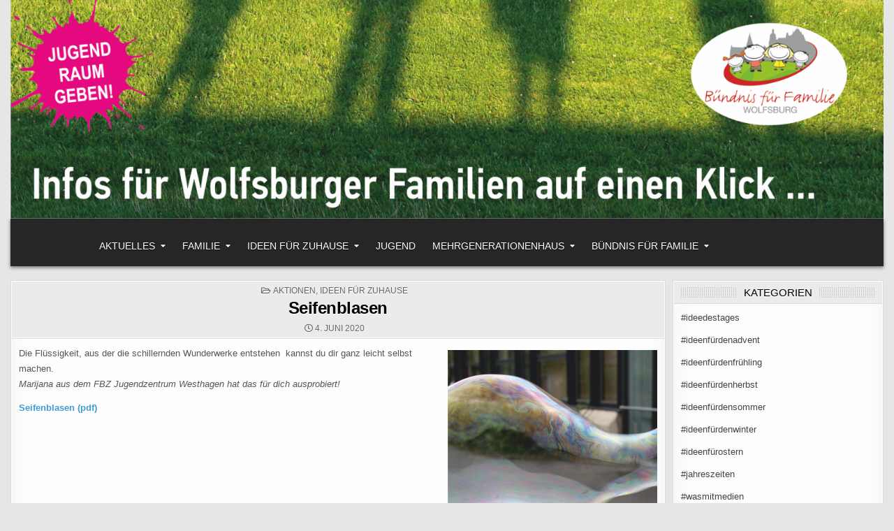

--- FILE ---
content_type: text/html; charset=UTF-8
request_url: https://familienblog-wolfsburg.de/seifenblasen/
body_size: 12387
content:
<!DOCTYPE html>
<html lang="de">
<head>
<meta charset="UTF-8">
<meta name="viewport" content="width=device-width, initial-scale=1.0">
<link rel="profile" href="http://gmpg.org/xfn/11">
<title>Seifenblasen &#8211; Familienblog Wolfsburg</title>
<meta name='robots' content='max-image-preview:large' />
<link rel="alternate" type="application/rss+xml" title="Familienblog Wolfsburg &raquo; Feed" href="https://familienblog-wolfsburg.de/feed/" />
<link rel="alternate" type="application/rss+xml" title="Familienblog Wolfsburg &raquo; Kommentar-Feed" href="https://familienblog-wolfsburg.de/comments/feed/" />
<link rel="alternate" title="oEmbed (JSON)" type="application/json+oembed" href="https://familienblog-wolfsburg.de/wp-json/oembed/1.0/embed?url=https%3A%2F%2Ffamilienblog-wolfsburg.de%2Fseifenblasen%2F" />
<link rel="alternate" title="oEmbed (XML)" type="text/xml+oembed" href="https://familienblog-wolfsburg.de/wp-json/oembed/1.0/embed?url=https%3A%2F%2Ffamilienblog-wolfsburg.de%2Fseifenblasen%2F&#038;format=xml" />
<style id='wp-img-auto-sizes-contain-inline-css' type='text/css'>
img:is([sizes=auto i],[sizes^="auto," i]){contain-intrinsic-size:3000px 1500px}
/*# sourceURL=wp-img-auto-sizes-contain-inline-css */
</style>
<style id='wp-emoji-styles-inline-css' type='text/css'>

	img.wp-smiley, img.emoji {
		display: inline !important;
		border: none !important;
		box-shadow: none !important;
		height: 1em !important;
		width: 1em !important;
		margin: 0 0.07em !important;
		vertical-align: -0.1em !important;
		background: none !important;
		padding: 0 !important;
	}
/*# sourceURL=wp-emoji-styles-inline-css */
</style>
<style id='wp-block-library-inline-css' type='text/css'>
:root{--wp-block-synced-color:#7a00df;--wp-block-synced-color--rgb:122,0,223;--wp-bound-block-color:var(--wp-block-synced-color);--wp-editor-canvas-background:#ddd;--wp-admin-theme-color:#007cba;--wp-admin-theme-color--rgb:0,124,186;--wp-admin-theme-color-darker-10:#006ba1;--wp-admin-theme-color-darker-10--rgb:0,107,160.5;--wp-admin-theme-color-darker-20:#005a87;--wp-admin-theme-color-darker-20--rgb:0,90,135;--wp-admin-border-width-focus:2px}@media (min-resolution:192dpi){:root{--wp-admin-border-width-focus:1.5px}}.wp-element-button{cursor:pointer}:root .has-very-light-gray-background-color{background-color:#eee}:root .has-very-dark-gray-background-color{background-color:#313131}:root .has-very-light-gray-color{color:#eee}:root .has-very-dark-gray-color{color:#313131}:root .has-vivid-green-cyan-to-vivid-cyan-blue-gradient-background{background:linear-gradient(135deg,#00d084,#0693e3)}:root .has-purple-crush-gradient-background{background:linear-gradient(135deg,#34e2e4,#4721fb 50%,#ab1dfe)}:root .has-hazy-dawn-gradient-background{background:linear-gradient(135deg,#faaca8,#dad0ec)}:root .has-subdued-olive-gradient-background{background:linear-gradient(135deg,#fafae1,#67a671)}:root .has-atomic-cream-gradient-background{background:linear-gradient(135deg,#fdd79a,#004a59)}:root .has-nightshade-gradient-background{background:linear-gradient(135deg,#330968,#31cdcf)}:root .has-midnight-gradient-background{background:linear-gradient(135deg,#020381,#2874fc)}:root{--wp--preset--font-size--normal:16px;--wp--preset--font-size--huge:42px}.has-regular-font-size{font-size:1em}.has-larger-font-size{font-size:2.625em}.has-normal-font-size{font-size:var(--wp--preset--font-size--normal)}.has-huge-font-size{font-size:var(--wp--preset--font-size--huge)}.has-text-align-center{text-align:center}.has-text-align-left{text-align:left}.has-text-align-right{text-align:right}.has-fit-text{white-space:nowrap!important}#end-resizable-editor-section{display:none}.aligncenter{clear:both}.items-justified-left{justify-content:flex-start}.items-justified-center{justify-content:center}.items-justified-right{justify-content:flex-end}.items-justified-space-between{justify-content:space-between}.screen-reader-text{border:0;clip-path:inset(50%);height:1px;margin:-1px;overflow:hidden;padding:0;position:absolute;width:1px;word-wrap:normal!important}.screen-reader-text:focus{background-color:#ddd;clip-path:none;color:#444;display:block;font-size:1em;height:auto;left:5px;line-height:normal;padding:15px 23px 14px;text-decoration:none;top:5px;width:auto;z-index:100000}html :where(.has-border-color){border-style:solid}html :where([style*=border-top-color]){border-top-style:solid}html :where([style*=border-right-color]){border-right-style:solid}html :where([style*=border-bottom-color]){border-bottom-style:solid}html :where([style*=border-left-color]){border-left-style:solid}html :where([style*=border-width]){border-style:solid}html :where([style*=border-top-width]){border-top-style:solid}html :where([style*=border-right-width]){border-right-style:solid}html :where([style*=border-bottom-width]){border-bottom-style:solid}html :where([style*=border-left-width]){border-left-style:solid}html :where(img[class*=wp-image-]){height:auto;max-width:100%}:where(figure){margin:0 0 1em}html :where(.is-position-sticky){--wp-admin--admin-bar--position-offset:var(--wp-admin--admin-bar--height,0px)}@media screen and (max-width:600px){html :where(.is-position-sticky){--wp-admin--admin-bar--position-offset:0px}}

/*# sourceURL=wp-block-library-inline-css */
</style><style id='wp-block-image-inline-css' type='text/css'>
.wp-block-image>a,.wp-block-image>figure>a{display:inline-block}.wp-block-image img{box-sizing:border-box;height:auto;max-width:100%;vertical-align:bottom}@media not (prefers-reduced-motion){.wp-block-image img.hide{visibility:hidden}.wp-block-image img.show{animation:show-content-image .4s}}.wp-block-image[style*=border-radius] img,.wp-block-image[style*=border-radius]>a{border-radius:inherit}.wp-block-image.has-custom-border img{box-sizing:border-box}.wp-block-image.aligncenter{text-align:center}.wp-block-image.alignfull>a,.wp-block-image.alignwide>a{width:100%}.wp-block-image.alignfull img,.wp-block-image.alignwide img{height:auto;width:100%}.wp-block-image .aligncenter,.wp-block-image .alignleft,.wp-block-image .alignright,.wp-block-image.aligncenter,.wp-block-image.alignleft,.wp-block-image.alignright{display:table}.wp-block-image .aligncenter>figcaption,.wp-block-image .alignleft>figcaption,.wp-block-image .alignright>figcaption,.wp-block-image.aligncenter>figcaption,.wp-block-image.alignleft>figcaption,.wp-block-image.alignright>figcaption{caption-side:bottom;display:table-caption}.wp-block-image .alignleft{float:left;margin:.5em 1em .5em 0}.wp-block-image .alignright{float:right;margin:.5em 0 .5em 1em}.wp-block-image .aligncenter{margin-left:auto;margin-right:auto}.wp-block-image :where(figcaption){margin-bottom:1em;margin-top:.5em}.wp-block-image.is-style-circle-mask img{border-radius:9999px}@supports ((-webkit-mask-image:none) or (mask-image:none)) or (-webkit-mask-image:none){.wp-block-image.is-style-circle-mask img{border-radius:0;-webkit-mask-image:url('data:image/svg+xml;utf8,<svg viewBox="0 0 100 100" xmlns="http://www.w3.org/2000/svg"><circle cx="50" cy="50" r="50"/></svg>');mask-image:url('data:image/svg+xml;utf8,<svg viewBox="0 0 100 100" xmlns="http://www.w3.org/2000/svg"><circle cx="50" cy="50" r="50"/></svg>');mask-mode:alpha;-webkit-mask-position:center;mask-position:center;-webkit-mask-repeat:no-repeat;mask-repeat:no-repeat;-webkit-mask-size:contain;mask-size:contain}}:root :where(.wp-block-image.is-style-rounded img,.wp-block-image .is-style-rounded img){border-radius:9999px}.wp-block-image figure{margin:0}.wp-lightbox-container{display:flex;flex-direction:column;position:relative}.wp-lightbox-container img{cursor:zoom-in}.wp-lightbox-container img:hover+button{opacity:1}.wp-lightbox-container button{align-items:center;backdrop-filter:blur(16px) saturate(180%);background-color:#5a5a5a40;border:none;border-radius:4px;cursor:zoom-in;display:flex;height:20px;justify-content:center;opacity:0;padding:0;position:absolute;right:16px;text-align:center;top:16px;width:20px;z-index:100}@media not (prefers-reduced-motion){.wp-lightbox-container button{transition:opacity .2s ease}}.wp-lightbox-container button:focus-visible{outline:3px auto #5a5a5a40;outline:3px auto -webkit-focus-ring-color;outline-offset:3px}.wp-lightbox-container button:hover{cursor:pointer;opacity:1}.wp-lightbox-container button:focus{opacity:1}.wp-lightbox-container button:focus,.wp-lightbox-container button:hover,.wp-lightbox-container button:not(:hover):not(:active):not(.has-background){background-color:#5a5a5a40;border:none}.wp-lightbox-overlay{box-sizing:border-box;cursor:zoom-out;height:100vh;left:0;overflow:hidden;position:fixed;top:0;visibility:hidden;width:100%;z-index:100000}.wp-lightbox-overlay .close-button{align-items:center;cursor:pointer;display:flex;justify-content:center;min-height:40px;min-width:40px;padding:0;position:absolute;right:calc(env(safe-area-inset-right) + 16px);top:calc(env(safe-area-inset-top) + 16px);z-index:5000000}.wp-lightbox-overlay .close-button:focus,.wp-lightbox-overlay .close-button:hover,.wp-lightbox-overlay .close-button:not(:hover):not(:active):not(.has-background){background:none;border:none}.wp-lightbox-overlay .lightbox-image-container{height:var(--wp--lightbox-container-height);left:50%;overflow:hidden;position:absolute;top:50%;transform:translate(-50%,-50%);transform-origin:top left;width:var(--wp--lightbox-container-width);z-index:9999999999}.wp-lightbox-overlay .wp-block-image{align-items:center;box-sizing:border-box;display:flex;height:100%;justify-content:center;margin:0;position:relative;transform-origin:0 0;width:100%;z-index:3000000}.wp-lightbox-overlay .wp-block-image img{height:var(--wp--lightbox-image-height);min-height:var(--wp--lightbox-image-height);min-width:var(--wp--lightbox-image-width);width:var(--wp--lightbox-image-width)}.wp-lightbox-overlay .wp-block-image figcaption{display:none}.wp-lightbox-overlay button{background:none;border:none}.wp-lightbox-overlay .scrim{background-color:#fff;height:100%;opacity:.9;position:absolute;width:100%;z-index:2000000}.wp-lightbox-overlay.active{visibility:visible}@media not (prefers-reduced-motion){.wp-lightbox-overlay.active{animation:turn-on-visibility .25s both}.wp-lightbox-overlay.active img{animation:turn-on-visibility .35s both}.wp-lightbox-overlay.show-closing-animation:not(.active){animation:turn-off-visibility .35s both}.wp-lightbox-overlay.show-closing-animation:not(.active) img{animation:turn-off-visibility .25s both}.wp-lightbox-overlay.zoom.active{animation:none;opacity:1;visibility:visible}.wp-lightbox-overlay.zoom.active .lightbox-image-container{animation:lightbox-zoom-in .4s}.wp-lightbox-overlay.zoom.active .lightbox-image-container img{animation:none}.wp-lightbox-overlay.zoom.active .scrim{animation:turn-on-visibility .4s forwards}.wp-lightbox-overlay.zoom.show-closing-animation:not(.active){animation:none}.wp-lightbox-overlay.zoom.show-closing-animation:not(.active) .lightbox-image-container{animation:lightbox-zoom-out .4s}.wp-lightbox-overlay.zoom.show-closing-animation:not(.active) .lightbox-image-container img{animation:none}.wp-lightbox-overlay.zoom.show-closing-animation:not(.active) .scrim{animation:turn-off-visibility .4s forwards}}@keyframes show-content-image{0%{visibility:hidden}99%{visibility:hidden}to{visibility:visible}}@keyframes turn-on-visibility{0%{opacity:0}to{opacity:1}}@keyframes turn-off-visibility{0%{opacity:1;visibility:visible}99%{opacity:0;visibility:visible}to{opacity:0;visibility:hidden}}@keyframes lightbox-zoom-in{0%{transform:translate(calc((-100vw + var(--wp--lightbox-scrollbar-width))/2 + var(--wp--lightbox-initial-left-position)),calc(-50vh + var(--wp--lightbox-initial-top-position))) scale(var(--wp--lightbox-scale))}to{transform:translate(-50%,-50%) scale(1)}}@keyframes lightbox-zoom-out{0%{transform:translate(-50%,-50%) scale(1);visibility:visible}99%{visibility:visible}to{transform:translate(calc((-100vw + var(--wp--lightbox-scrollbar-width))/2 + var(--wp--lightbox-initial-left-position)),calc(-50vh + var(--wp--lightbox-initial-top-position))) scale(var(--wp--lightbox-scale));visibility:hidden}}
/*# sourceURL=https://familienblog-wolfsburg.de/wp-includes/blocks/image/style.min.css */
</style>
<style id='wp-block-paragraph-inline-css' type='text/css'>
.is-small-text{font-size:.875em}.is-regular-text{font-size:1em}.is-large-text{font-size:2.25em}.is-larger-text{font-size:3em}.has-drop-cap:not(:focus):first-letter{float:left;font-size:8.4em;font-style:normal;font-weight:100;line-height:.68;margin:.05em .1em 0 0;text-transform:uppercase}body.rtl .has-drop-cap:not(:focus):first-letter{float:none;margin-left:.1em}p.has-drop-cap.has-background{overflow:hidden}:root :where(p.has-background){padding:1.25em 2.375em}:where(p.has-text-color:not(.has-link-color)) a{color:inherit}p.has-text-align-left[style*="writing-mode:vertical-lr"],p.has-text-align-right[style*="writing-mode:vertical-rl"]{rotate:180deg}
/*# sourceURL=https://familienblog-wolfsburg.de/wp-includes/blocks/paragraph/style.min.css */
</style>
<style id='global-styles-inline-css' type='text/css'>
:root{--wp--preset--aspect-ratio--square: 1;--wp--preset--aspect-ratio--4-3: 4/3;--wp--preset--aspect-ratio--3-4: 3/4;--wp--preset--aspect-ratio--3-2: 3/2;--wp--preset--aspect-ratio--2-3: 2/3;--wp--preset--aspect-ratio--16-9: 16/9;--wp--preset--aspect-ratio--9-16: 9/16;--wp--preset--color--black: #000000;--wp--preset--color--cyan-bluish-gray: #abb8c3;--wp--preset--color--white: #ffffff;--wp--preset--color--pale-pink: #f78da7;--wp--preset--color--vivid-red: #cf2e2e;--wp--preset--color--luminous-vivid-orange: #ff6900;--wp--preset--color--luminous-vivid-amber: #fcb900;--wp--preset--color--light-green-cyan: #7bdcb5;--wp--preset--color--vivid-green-cyan: #00d084;--wp--preset--color--pale-cyan-blue: #8ed1fc;--wp--preset--color--vivid-cyan-blue: #0693e3;--wp--preset--color--vivid-purple: #9b51e0;--wp--preset--gradient--vivid-cyan-blue-to-vivid-purple: linear-gradient(135deg,rgb(6,147,227) 0%,rgb(155,81,224) 100%);--wp--preset--gradient--light-green-cyan-to-vivid-green-cyan: linear-gradient(135deg,rgb(122,220,180) 0%,rgb(0,208,130) 100%);--wp--preset--gradient--luminous-vivid-amber-to-luminous-vivid-orange: linear-gradient(135deg,rgb(252,185,0) 0%,rgb(255,105,0) 100%);--wp--preset--gradient--luminous-vivid-orange-to-vivid-red: linear-gradient(135deg,rgb(255,105,0) 0%,rgb(207,46,46) 100%);--wp--preset--gradient--very-light-gray-to-cyan-bluish-gray: linear-gradient(135deg,rgb(238,238,238) 0%,rgb(169,184,195) 100%);--wp--preset--gradient--cool-to-warm-spectrum: linear-gradient(135deg,rgb(74,234,220) 0%,rgb(151,120,209) 20%,rgb(207,42,186) 40%,rgb(238,44,130) 60%,rgb(251,105,98) 80%,rgb(254,248,76) 100%);--wp--preset--gradient--blush-light-purple: linear-gradient(135deg,rgb(255,206,236) 0%,rgb(152,150,240) 100%);--wp--preset--gradient--blush-bordeaux: linear-gradient(135deg,rgb(254,205,165) 0%,rgb(254,45,45) 50%,rgb(107,0,62) 100%);--wp--preset--gradient--luminous-dusk: linear-gradient(135deg,rgb(255,203,112) 0%,rgb(199,81,192) 50%,rgb(65,88,208) 100%);--wp--preset--gradient--pale-ocean: linear-gradient(135deg,rgb(255,245,203) 0%,rgb(182,227,212) 50%,rgb(51,167,181) 100%);--wp--preset--gradient--electric-grass: linear-gradient(135deg,rgb(202,248,128) 0%,rgb(113,206,126) 100%);--wp--preset--gradient--midnight: linear-gradient(135deg,rgb(2,3,129) 0%,rgb(40,116,252) 100%);--wp--preset--font-size--small: 13px;--wp--preset--font-size--medium: 20px;--wp--preset--font-size--large: 36px;--wp--preset--font-size--x-large: 42px;--wp--preset--spacing--20: 0.44rem;--wp--preset--spacing--30: 0.67rem;--wp--preset--spacing--40: 1rem;--wp--preset--spacing--50: 1.5rem;--wp--preset--spacing--60: 2.25rem;--wp--preset--spacing--70: 3.38rem;--wp--preset--spacing--80: 5.06rem;--wp--preset--shadow--natural: 6px 6px 9px rgba(0, 0, 0, 0.2);--wp--preset--shadow--deep: 12px 12px 50px rgba(0, 0, 0, 0.4);--wp--preset--shadow--sharp: 6px 6px 0px rgba(0, 0, 0, 0.2);--wp--preset--shadow--outlined: 6px 6px 0px -3px rgb(255, 255, 255), 6px 6px rgb(0, 0, 0);--wp--preset--shadow--crisp: 6px 6px 0px rgb(0, 0, 0);}:where(.is-layout-flex){gap: 0.5em;}:where(.is-layout-grid){gap: 0.5em;}body .is-layout-flex{display: flex;}.is-layout-flex{flex-wrap: wrap;align-items: center;}.is-layout-flex > :is(*, div){margin: 0;}body .is-layout-grid{display: grid;}.is-layout-grid > :is(*, div){margin: 0;}:where(.wp-block-columns.is-layout-flex){gap: 2em;}:where(.wp-block-columns.is-layout-grid){gap: 2em;}:where(.wp-block-post-template.is-layout-flex){gap: 1.25em;}:where(.wp-block-post-template.is-layout-grid){gap: 1.25em;}.has-black-color{color: var(--wp--preset--color--black) !important;}.has-cyan-bluish-gray-color{color: var(--wp--preset--color--cyan-bluish-gray) !important;}.has-white-color{color: var(--wp--preset--color--white) !important;}.has-pale-pink-color{color: var(--wp--preset--color--pale-pink) !important;}.has-vivid-red-color{color: var(--wp--preset--color--vivid-red) !important;}.has-luminous-vivid-orange-color{color: var(--wp--preset--color--luminous-vivid-orange) !important;}.has-luminous-vivid-amber-color{color: var(--wp--preset--color--luminous-vivid-amber) !important;}.has-light-green-cyan-color{color: var(--wp--preset--color--light-green-cyan) !important;}.has-vivid-green-cyan-color{color: var(--wp--preset--color--vivid-green-cyan) !important;}.has-pale-cyan-blue-color{color: var(--wp--preset--color--pale-cyan-blue) !important;}.has-vivid-cyan-blue-color{color: var(--wp--preset--color--vivid-cyan-blue) !important;}.has-vivid-purple-color{color: var(--wp--preset--color--vivid-purple) !important;}.has-black-background-color{background-color: var(--wp--preset--color--black) !important;}.has-cyan-bluish-gray-background-color{background-color: var(--wp--preset--color--cyan-bluish-gray) !important;}.has-white-background-color{background-color: var(--wp--preset--color--white) !important;}.has-pale-pink-background-color{background-color: var(--wp--preset--color--pale-pink) !important;}.has-vivid-red-background-color{background-color: var(--wp--preset--color--vivid-red) !important;}.has-luminous-vivid-orange-background-color{background-color: var(--wp--preset--color--luminous-vivid-orange) !important;}.has-luminous-vivid-amber-background-color{background-color: var(--wp--preset--color--luminous-vivid-amber) !important;}.has-light-green-cyan-background-color{background-color: var(--wp--preset--color--light-green-cyan) !important;}.has-vivid-green-cyan-background-color{background-color: var(--wp--preset--color--vivid-green-cyan) !important;}.has-pale-cyan-blue-background-color{background-color: var(--wp--preset--color--pale-cyan-blue) !important;}.has-vivid-cyan-blue-background-color{background-color: var(--wp--preset--color--vivid-cyan-blue) !important;}.has-vivid-purple-background-color{background-color: var(--wp--preset--color--vivid-purple) !important;}.has-black-border-color{border-color: var(--wp--preset--color--black) !important;}.has-cyan-bluish-gray-border-color{border-color: var(--wp--preset--color--cyan-bluish-gray) !important;}.has-white-border-color{border-color: var(--wp--preset--color--white) !important;}.has-pale-pink-border-color{border-color: var(--wp--preset--color--pale-pink) !important;}.has-vivid-red-border-color{border-color: var(--wp--preset--color--vivid-red) !important;}.has-luminous-vivid-orange-border-color{border-color: var(--wp--preset--color--luminous-vivid-orange) !important;}.has-luminous-vivid-amber-border-color{border-color: var(--wp--preset--color--luminous-vivid-amber) !important;}.has-light-green-cyan-border-color{border-color: var(--wp--preset--color--light-green-cyan) !important;}.has-vivid-green-cyan-border-color{border-color: var(--wp--preset--color--vivid-green-cyan) !important;}.has-pale-cyan-blue-border-color{border-color: var(--wp--preset--color--pale-cyan-blue) !important;}.has-vivid-cyan-blue-border-color{border-color: var(--wp--preset--color--vivid-cyan-blue) !important;}.has-vivid-purple-border-color{border-color: var(--wp--preset--color--vivid-purple) !important;}.has-vivid-cyan-blue-to-vivid-purple-gradient-background{background: var(--wp--preset--gradient--vivid-cyan-blue-to-vivid-purple) !important;}.has-light-green-cyan-to-vivid-green-cyan-gradient-background{background: var(--wp--preset--gradient--light-green-cyan-to-vivid-green-cyan) !important;}.has-luminous-vivid-amber-to-luminous-vivid-orange-gradient-background{background: var(--wp--preset--gradient--luminous-vivid-amber-to-luminous-vivid-orange) !important;}.has-luminous-vivid-orange-to-vivid-red-gradient-background{background: var(--wp--preset--gradient--luminous-vivid-orange-to-vivid-red) !important;}.has-very-light-gray-to-cyan-bluish-gray-gradient-background{background: var(--wp--preset--gradient--very-light-gray-to-cyan-bluish-gray) !important;}.has-cool-to-warm-spectrum-gradient-background{background: var(--wp--preset--gradient--cool-to-warm-spectrum) !important;}.has-blush-light-purple-gradient-background{background: var(--wp--preset--gradient--blush-light-purple) !important;}.has-blush-bordeaux-gradient-background{background: var(--wp--preset--gradient--blush-bordeaux) !important;}.has-luminous-dusk-gradient-background{background: var(--wp--preset--gradient--luminous-dusk) !important;}.has-pale-ocean-gradient-background{background: var(--wp--preset--gradient--pale-ocean) !important;}.has-electric-grass-gradient-background{background: var(--wp--preset--gradient--electric-grass) !important;}.has-midnight-gradient-background{background: var(--wp--preset--gradient--midnight) !important;}.has-small-font-size{font-size: var(--wp--preset--font-size--small) !important;}.has-medium-font-size{font-size: var(--wp--preset--font-size--medium) !important;}.has-large-font-size{font-size: var(--wp--preset--font-size--large) !important;}.has-x-large-font-size{font-size: var(--wp--preset--font-size--x-large) !important;}
/*# sourceURL=global-styles-inline-css */
</style>

<style id='classic-theme-styles-inline-css' type='text/css'>
/*! This file is auto-generated */
.wp-block-button__link{color:#fff;background-color:#32373c;border-radius:9999px;box-shadow:none;text-decoration:none;padding:calc(.667em + 2px) calc(1.333em + 2px);font-size:1.125em}.wp-block-file__button{background:#32373c;color:#fff;text-decoration:none}
/*# sourceURL=/wp-includes/css/classic-themes.min.css */
</style>
<link rel='stylesheet' id='wpos-slick-style-css' href='https://familienblog-wolfsburg.de/wp-content/plugins/wp-responsive-recent-post-slider/assets/css/slick.css?ver=3.7.1' type='text/css' media='all' />
<link rel='stylesheet' id='wppsac-public-style-css' href='https://familienblog-wolfsburg.de/wp-content/plugins/wp-responsive-recent-post-slider/assets/css/recent-post-style.css?ver=3.7.1' type='text/css' media='all' />
<link rel='stylesheet' id='gridview-maincss-css' href='https://familienblog-wolfsburg.de/wp-content/themes/gridview-pro/style.css' type='text/css' media='all' />
<link rel='stylesheet' id='fontawesome-css' href='https://familienblog-wolfsburg.de/wp-content/themes/gridview-pro/assets/css/all.min.css' type='text/css' media='all' />
<link rel='stylesheet' id='owl-carousel-css' href='https://familienblog-wolfsburg.de/wp-content/themes/gridview-pro/assets/css/owl.carousel.min.css' type='text/css' media='all' />
<link rel='stylesheet' id='gridview-lightbox-css' href='https://familienblog-wolfsburg.de/wp-content/themes/gridview-pro/assets/css/lightbox.min.css' type='text/css' media='all' />
<script type="text/javascript" src="https://familienblog-wolfsburg.de/wp-includes/js/jquery/jquery.min.js?ver=3.7.1" id="jquery-core-js"></script>
<script type="text/javascript" src="https://familienblog-wolfsburg.de/wp-includes/js/jquery/jquery-migrate.min.js?ver=3.4.1" id="jquery-migrate-js"></script>
<link rel="https://api.w.org/" href="https://familienblog-wolfsburg.de/wp-json/" /><link rel="alternate" title="JSON" type="application/json" href="https://familienblog-wolfsburg.de/wp-json/wp/v2/posts/729" /><link rel="EditURI" type="application/rsd+xml" title="RSD" href="https://familienblog-wolfsburg.de/xmlrpc.php?rsd" />
<meta name="generator" content="WordPress 6.9" />
<link rel="canonical" href="https://familienblog-wolfsburg.de/seifenblasen/" />
<link rel='shortlink' href='https://familienblog-wolfsburg.de/?p=729' />
    <style type="text/css">
    body{}

    h1{}
    h2{}
    h3{}
    h4{}
    h5{}
    h6{}
    h1,h2,h3,h4,h5,h6{}

    pre,code,kbd,tt,var{}

    button,input[type="button"],input[type="reset"],input[type="submit"]{}

    .gridview-site-title{}
    .gridview-site-description{}

    .gridview-header-image .gridview-header-image-info .gridview-header-image-site-title{}
    .gridview-header-image .gridview-header-image-info .gridview-header-image-site-description{line-height:1;}

    .gridview-primary-nav-menu a,.gridview-primary-responsive-menu-icon{font-family:Verdana, Geneva, sans-serif;font-size:14px;font-weight:400;}
    .gridview-primary-nav-menu > li > a,.gridview-primary-responsive-menu-icon{text-transform:uppercase;}

    .gridview-secondary-nav-menu a,.gridview-secondary-responsive-menu-icon{}
    .gridview-secondary-nav-menu > li > a,.gridview-secondary-responsive-menu-icon{}

    .gridview-trending-news{}

    .entry-title,.gridview-page-header h1,h2.comments-title,.comments-area .comment-reply-title,.gridview-author-bio-name{}

    .gridview-posts-wrapper .gridview-posts-heading,.gridview-sidebar-widget-areas .widget .gridview-widget-title,.gridview-featured-posts-area .widget .gridview-widget-title,.gridview-related-posts-wrapper .gridview-related-posts-title,.widget.gridview-tabbed-widget .gridview-tabbed-wrapper .gridview-tabbed-names li a,.gridview-load-more-button-wrapper .gridview-load-more-button,.navigation.posts-navigation{}

    #gridview-footer-blocks .widget .gridview-widget-title{}

    .gridview-list-post .gridview-list-post-title,.gridview-carousel-title{}

    .gridview-grid-post .gridview-grid-post-title{}

    .gridview-related-posts-list .gridview-related-post-item-heading,.gridview-related-posts-mini-list .gridview-related-post-mini-item-heading{}

    .gridview-grid-post-categories a{}

    .gridview-entry-meta-single,.gridview-list-post-header,.gridview-list-post-footer,.gridview-grid-post-header,.gridview-grid-post-footer,.gridview-entry-footer,.gridview-share-buttons a{}

    .gridview-grid-post .gridview-grid-post-read-more{}

    .widget_tag_cloud a{}
    </style>
        <style type="text/css">
        
        
        
                
                            
                
                
                            
                                    
                
                            
                                        
                
            
                
            
                
                
                
                            
            
                        
                        
            
        
                        
        
                
                
                            
                
                
            
            
        
        
        
        
        
        </style>
        <style type="text/css">
    
    
        .gridview-header-image .gridview-header-image-info{display:block !important;}
    
        .gridview-header-inside-content{padding:10px;}
    
    
    @media only screen and (min-width: 1113px) {
    .gridview-logo{width:23%;flex:0 0 23%;max-width:23%;}    .gridview-header-menu{width:90%;flex:0 0 90%;max-width:90%;}    .gridview-header-social{width:10%;flex:0 0 10%;max-width:10%;}
            }

    @media only screen and (min-width: 961px) {
                    .gridview-layout-s1-c .gridview-main-wrapper{width:75%;-webkit-box-flex:0;-webkit-flex:0 0 75%;-moz-box-flex:0;-ms-flex:0 0 75%;flex:0 0 75%;max-width:75%;}
    .gridview-layout-c-s1 .gridview-main-wrapper{width:75%;-webkit-box-flex:0;-webkit-flex:0 0 75%;-moz-box-flex:0;-ms-flex:0 0 75%;flex:0 0 75%;max-width:75%;}
    .gridview-layout-c-s2 .gridview-main-wrapper{width:75%;-webkit-box-flex:0;-webkit-flex:0 0 75%;-moz-box-flex:0;-ms-flex:0 0 75%;flex:0 0 75%;max-width:75%;}
    .gridview-layout-s2-c .gridview-main-wrapper{width:75%;-webkit-box-flex:0;-webkit-flex:0 0 75%;-moz-box-flex:0;-ms-flex:0 0 75%;flex:0 0 75%;max-width:75%;}
            .gridview-layout-s1-c .gridview-sidebar-one-wrapper{width:25%;-webkit-box-flex:0;-webkit-flex:0 0 25%;-moz-box-flex:0;-ms-flex:0 0 25%;flex:0 0 25%;max-width:25%;}
    .gridview-layout-c-s1 .gridview-sidebar-one-wrapper{width:25%;-webkit-box-flex:0;-webkit-flex:0 0 25%;-moz-box-flex:0;-ms-flex:0 0 25%;flex:0 0 25%;max-width:25%;}
            .gridview-layout-c-s2 .gridview-sidebar-two-wrapper{width:25%;-webkit-box-flex:0;-webkit-flex:0 0 25%;-moz-box-flex:0;-ms-flex:0 0 25%;flex:0 0 25%;max-width:25%;}
    .gridview-layout-s2-c .gridview-sidebar-two-wrapper{width:25%;-webkit-box-flex:0;-webkit-flex:0 0 25%;-moz-box-flex:0;-ms-flex:0 0 25%;flex:0 0 25%;max-width:25%;}
        }
    </style>
        <style type="text/css">
            .gridview-site-title, .gridview-site-description {position: absolute;clip: rect(1px, 1px, 1px, 1px);}
        </style>
    <link rel="icon" href="https://familienblog-wolfsburg.de/wp-content/uploads/2021/03/6a7db247-d63d-45c0-9921-cab682be3f24-2-150x150.jpg" sizes="32x32" />
<link rel="icon" href="https://familienblog-wolfsburg.de/wp-content/uploads/2021/03/6a7db247-d63d-45c0-9921-cab682be3f24-2.jpg" sizes="192x192" />
<link rel="apple-touch-icon" href="https://familienblog-wolfsburg.de/wp-content/uploads/2021/03/6a7db247-d63d-45c0-9921-cab682be3f24-2.jpg" />
<meta name="msapplication-TileImage" content="https://familienblog-wolfsburg.de/wp-content/uploads/2021/03/6a7db247-d63d-45c0-9921-cab682be3f24-2.jpg" />
</head>

<body class="wp-singular post-template-default single single-post postid-729 single-format-standard wp-theme-gridview-pro gridview-animated gridview-fadein gridview-group-blog gridview-header-image-active gridview-layout-type-boxed gridview-views-inactive gridview-layout-c-s1 gridview-header-menu-social-active gridview-primary-menu-active gridview-primary-mobile-menu-active gridview-secondary-menu-active gridview-secondary-mobile-menu-active gridview-secondary-menu-centered ajax-themesdna-likes ajax-themesdna-views" id="gridview-site-body" itemscope="itemscope" itemtype="http://schema.org/WebPage">
<a class="skip-link screen-reader-text" href="#gridview-posts-wrapper">Skip to content</a>


<div class="gridview-outer-wrapper">    <div class="gridview-header-image gridview-clearfix">
    
                                                <a href="https://familienblog-wolfsburg.de/" rel="home" class="gridview-header-img-link"><img src="https://familienblog.jugendraumgeben.de/wp-content/uploads/2021/03/Header_WP.png" width="1920" height="480" alt="" class="gridview-header-img" srcset="https://familienblog-wolfsburg.de/wp-content/uploads/2021/03/Header_WP.png 1920w, https://familienblog-wolfsburg.de/wp-content/uploads/2021/03/Header_WP-300x75.png 300w, https://familienblog-wolfsburg.de/wp-content/uploads/2021/03/Header_WP-1024x256.png 1024w, https://familienblog-wolfsburg.de/wp-content/uploads/2021/03/Header_WP-768x192.png 768w, https://familienblog-wolfsburg.de/wp-content/uploads/2021/03/Header_WP-1536x384.png 1536w" sizes="(max-width: 1920px) 100vw, 1920px" decoding="async" fetchpriority="high" /></a>
                            
        
            </div>
    </div>
<div class="gridview-site-header gridview-container" id="gridview-header" itemscope="itemscope" itemtype="http://schema.org/WPHeader" role="banner">
<div class="gridview-head-content gridview-clearfix" id="gridview-head-content">

<div class="gridview-outer-wrapper"><div class="gridview-header-inside gridview-clearfix">
<div class="gridview-header-inside-content gridview-clearfix">
<div class="gridview-header-inside-container">

<div class="gridview-logo">
    <div class="site-branding">
                  <p class="gridview-site-title"><a href="https://familienblog-wolfsburg.de/" rel="home">Familienblog Wolfsburg</a></p>
            <p class="gridview-site-description">Bündnis für Familien</p>        </div>
</div>


<div class="gridview-header-menu">
<div class="gridview-container gridview-primary-menu-container gridview-clearfix">
<div class="gridview-primary-menu-container-inside gridview-clearfix">
<nav class="gridview-nav-primary" id="gridview-primary-navigation" itemscope="itemscope" itemtype="http://schema.org/SiteNavigationElement" role="navigation" aria-label="Primary Menu">
<button class="gridview-primary-responsive-menu-icon" aria-controls="gridview-menu-primary-navigation" aria-expanded="false">Menu</button><ul id="gridview-menu-primary-navigation" class="gridview-primary-nav-menu gridview-menu-primary"><li id="menu-item-1695" class="menu-item menu-item-type-custom menu-item-object-custom menu-item-home menu-item-has-children menu-item-1695"><a href="https://familienblog-wolfsburg.de/">Aktuelles</a>
<ul class="sub-menu">
	<li id="menu-item-1696" class="menu-item menu-item-type-taxonomy menu-item-object-category menu-item-1696"><a href="https://familienblog-wolfsburg.de/category/aktuelles/">Aktuelles</a></li>
	<li id="menu-item-3154" class="menu-item menu-item-type-taxonomy menu-item-object-category menu-item-3154"><a href="https://familienblog-wolfsburg.de/category/ukraine/">Ukraine</a></li>
	<li id="menu-item-1521" class="menu-item menu-item-type-taxonomy menu-item-object-category menu-item-1521"><a href="https://familienblog-wolfsburg.de/category/vortraege/">Vorträge</a></li>
	<li id="menu-item-81" class="menu-item menu-item-type-taxonomy menu-item-object-category menu-item-81"><a href="https://familienblog-wolfsburg.de/category/elternbriefe/">Elternbriefe</a></li>
</ul>
</li>
<li id="menu-item-533" class="menu-item menu-item-type-post_type menu-item-object-page menu-item-has-children menu-item-533"><a href="https://familienblog-wolfsburg.de/buendnis-fuer-familie/">Familie</a>
<ul class="sub-menu">
	<li id="menu-item-3723" class="menu-item menu-item-type-post_type menu-item-object-page menu-item-3723"><a href="https://familienblog-wolfsburg.de/kostenlose-freizeitangebote-fuer-familien/">Kostenlose Freizeitangebote für Familien</a></li>
	<li id="menu-item-297" class="menu-item menu-item-type-post_type menu-item-object-page menu-item-297"><a href="https://familienblog-wolfsburg.de/unterstuetzung/">Unterstützung</a></li>
	<li id="menu-item-302" class="menu-item menu-item-type-post_type menu-item-object-page menu-item-302"><a href="https://familienblog-wolfsburg.de/beratung/">Beratung</a></li>
</ul>
</li>
<li id="menu-item-1712" class="menu-item menu-item-type-taxonomy menu-item-object-category current-post-ancestor current-menu-parent current-post-parent menu-item-has-children menu-item-1712"><a href="https://familienblog-wolfsburg.de/category/ideen-fuer-zuhause/">Ideen für Zuhause</a>
<ul class="sub-menu">
	<li id="menu-item-1723" class="menu-item menu-item-type-taxonomy menu-item-object-category menu-item-1723"><a href="https://familienblog-wolfsburg.de/category/ideen-fuer-zuhause/ideedestages/">#ideedestages</a></li>
	<li id="menu-item-253" class="menu-item menu-item-type-taxonomy menu-item-object-category menu-item-has-children menu-item-253"><a href="https://familienblog-wolfsburg.de/category/ideen-fuer-zuhause/jahreszeiten/">&#8230; nach #jahreszeiten</a>
	<ul class="sub-menu">
		<li id="menu-item-223" class="menu-item menu-item-type-taxonomy menu-item-object-category menu-item-223"><a href="https://familienblog-wolfsburg.de/category/ideen-fuer-zuhause/ideenfuerdenfruehling/">#ideenfürdenfrühling</a></li>
		<li id="menu-item-227" class="menu-item menu-item-type-taxonomy menu-item-object-category menu-item-227"><a href="https://familienblog-wolfsburg.de/category/ideen-fuer-zuhause/ideenfuerostern/">#ideenfürostern</a></li>
		<li id="menu-item-225" class="menu-item menu-item-type-taxonomy menu-item-object-category menu-item-225"><a href="https://familienblog-wolfsburg.de/category/ideen-fuer-zuhause/ideenfuerdensommer/">#ideenfürdensommer</a></li>
		<li id="menu-item-224" class="menu-item menu-item-type-taxonomy menu-item-object-category menu-item-224"><a href="https://familienblog-wolfsburg.de/category/ideen-fuer-zuhause/ideenfuerdenherbst/">#ideenfürdenherbst</a></li>
		<li id="menu-item-222" class="menu-item menu-item-type-taxonomy menu-item-object-category menu-item-222"><a href="https://familienblog-wolfsburg.de/category/ideen-fuer-zuhause/ideenfuerdenadvent/">#ideenfürdenadvent</a></li>
		<li id="menu-item-226" class="menu-item menu-item-type-taxonomy menu-item-object-category menu-item-226"><a href="https://familienblog-wolfsburg.de/category/ideen-fuer-zuhause/ideenfuerdenwinter/">#ideenfürdenwinter</a></li>
	</ul>
</li>
	<li id="menu-item-88" class="menu-item menu-item-type-taxonomy menu-item-object-category menu-item-88"><a href="https://familienblog-wolfsburg.de/category/ideen-fuer-zuhause/basteln-werken/">Basteln + Werken</a></li>
	<li id="menu-item-89" class="menu-item menu-item-type-taxonomy menu-item-object-category menu-item-89"><a href="https://familienblog-wolfsburg.de/category/ideen-fuer-zuhause/kochen-backen/">Kochen + Backen</a></li>
	<li id="menu-item-90" class="menu-item menu-item-type-taxonomy menu-item-object-category menu-item-90"><a href="https://familienblog-wolfsburg.de/category/ideen-fuer-zuhause/umwelt-natur/">Umwelt + Natur</a></li>
	<li id="menu-item-228" class="menu-item menu-item-type-taxonomy menu-item-object-category current-post-ancestor current-menu-parent current-post-parent menu-item-228"><a href="https://familienblog-wolfsburg.de/category/ideen-fuer-zuhause/aktionen/">Aktionen</a></li>
	<li id="menu-item-233" class="menu-item menu-item-type-taxonomy menu-item-object-category menu-item-233"><a href="https://familienblog-wolfsburg.de/category/ideen-fuer-zuhause/spiele-fuer-gross-klein/">Spiele für Groß + Klein</a></li>
	<li id="menu-item-231" class="menu-item menu-item-type-taxonomy menu-item-object-category menu-item-231"><a href="https://familienblog-wolfsburg.de/category/ideen-fuer-zuhause/ideen-fuer-geburtstage/">Ideen für Geburtstage</a></li>
	<li id="menu-item-229" class="menu-item menu-item-type-taxonomy menu-item-object-category menu-item-229"><a href="https://familienblog-wolfsburg.de/category/ideen-fuer-zuhause/ausmalbilder/">Ausmalbilder</a></li>
	<li id="menu-item-232" class="menu-item menu-item-type-taxonomy menu-item-object-category menu-item-232"><a href="https://familienblog-wolfsburg.de/category/ideen-fuer-zuhause/lernen/">Lernen</a></li>
	<li id="menu-item-205" class="menu-item menu-item-type-post_type menu-item-object-page menu-item-205"><a href="https://familienblog-wolfsburg.de/ideen-team/">Ideen-Team</a></li>
</ul>
</li>
<li id="menu-item-452" class="menu-item menu-item-type-post_type menu-item-object-page menu-item-452"><a href="https://familienblog-wolfsburg.de/jugend/">Jugend</a></li>
<li id="menu-item-2577" class="menu-item menu-item-type-post_type menu-item-object-page menu-item-has-children menu-item-2577"><a href="https://familienblog-wolfsburg.de/mgh/">Mehrgenerationenhaus</a>
<ul class="sub-menu">
	<li id="menu-item-2784" class="menu-item menu-item-type-post_type menu-item-object-page menu-item-2784"><a href="https://familienblog-wolfsburg.de/mgh/">Mehrgenerationenhaus</a></li>
	<li id="menu-item-3349" class="menu-item menu-item-type-taxonomy menu-item-object-category menu-item-3349"><a href="https://familienblog-wolfsburg.de/category/mehrgenerationenhaus/aktuelles-mehrgenerationenhaus/">Aktuelles</a></li>
	<li id="menu-item-2783" class="menu-item menu-item-type-post_type menu-item-object-page menu-item-2783"><a href="https://familienblog-wolfsburg.de/kinder-jugendliche/">Kinder &#038; Jugendliche</a></li>
	<li id="menu-item-2793" class="menu-item menu-item-type-post_type menu-item-object-page menu-item-2793"><a href="https://familienblog-wolfsburg.de/starke-familien/">Starke Familien</a></li>
	<li id="menu-item-2797" class="menu-item menu-item-type-post_type menu-item-object-page menu-item-2797"><a href="https://familienblog-wolfsburg.de/aelter-werden/">Älter werden in unserer Gesellschaft</a></li>
</ul>
</li>
<li id="menu-item-448" class="menu-item menu-item-type-post_type menu-item-object-page menu-item-has-children menu-item-448"><a href="https://familienblog-wolfsburg.de/buendnis-fuer-familie/">Bündnis für Familie</a>
<ul class="sub-menu">
	<li id="menu-item-1523" class="menu-item menu-item-type-post_type menu-item-object-page menu-item-1523"><a href="https://familienblog-wolfsburg.de/buendnis-fuer-familie/">Bündnis für Familie</a></li>
	<li id="menu-item-1522" class="menu-item menu-item-type-post_type menu-item-object-page menu-item-1522"><a href="https://familienblog-wolfsburg.de/ueber-uns/">Über uns</a></li>
</ul>
</li>
</ul></nav>
</div>
</div>
</div>

<div class="gridview-header-social">

<div class='gridview-sticky-social-icons'>
                                                                                                                                                                                                                                                                           </div>

</div>

</div>
</div>
</div>
</div>
</div><!--/#gridview-head-content -->
</div><!--/#gridview-header -->

<div id="gridview-search-overlay-wrap" class="gridview-search-overlay">
  <div class="gridview-search-overlay-content">
    
<form role="search" method="get" class="gridview-search-form" action="https://familienblog-wolfsburg.de/">
<label>
    <span class="gridview-sr-only">Search for:</span>
    <input type="search" class="gridview-search-field" placeholder="Search &hellip;" value="" name="s" />
</label>
<input type="submit" class="gridview-search-submit" value="&#xf002;" />
</form>  </div>
  <button class="gridview-search-closebtn" aria-label="Close Search" title="Close Search">&#xD7;</button>
</div>


<div id="gridview-header-end"></div>

<div class="gridview-outer-wrapper">


</div>

<div class="gridview-outer-wrapper" id="gridview-wrapper-outside">

<div class="gridview-container gridview-clearfix" id="gridview-wrapper">
<div class="gridview-content-wrapper gridview-clearfix" id="gridview-content-wrapper">
<div class="gridview-main-wrapper gridview-clearfix" id="gridview-main-wrapper" itemscope="itemscope" itemtype="http://schema.org/Blog" role="main">
<div class="theiaStickySidebar">
<div class="gridview-main-wrapper-inside gridview-clearfix">




<div class="gridview-posts-wrapper" id="gridview-posts-wrapper">



<article id="post-729" class="gridview-post-singular gridview-box post-729 post type-post status-publish format-standard has-post-thumbnail hentry category-aktionen category-ideen-fuer-zuhause wpcat-20-id wpcat-10-id">
<div class="gridview-box-inside">

            
    
        
        <header class="entry-header">
    <div class="entry-header-inside">
                        
        <div class="gridview-entry-meta-single gridview-entry-meta-single-top"><span class="gridview-entry-meta-single-cats"><i class="far fa-folder-open" aria-hidden="true"></i>&nbsp;<span class="gridview-sr-only">Posted in </span><a href="https://familienblog-wolfsburg.de/category/ideen-fuer-zuhause/aktionen/" rel="category tag">Aktionen</a>, <a href="https://familienblog-wolfsburg.de/category/ideen-fuer-zuhause/" rel="category tag">Ideen für Zuhause</a></span></div>
                    <h1 class="post-title entry-title"><a href="https://familienblog-wolfsburg.de/seifenblasen/" rel="bookmark">Seifenblasen</a></h1>        
                        <div class="gridview-entry-meta-single">
        <span class="gridview-entry-meta-single-date"><i class="far fa-clock" aria-hidden="true"></i>&nbsp;4. Juni 2020</span>                    </div>
            </div>
    </header><!-- .entry-header -->
    
    
    <div class="entry-content gridview-clearfix">
            
<div class="wp-block-image"><figure class="alignright size-medium"><img decoding="async" width="300" height="300" src="http://familienblog.jugendraumgeben.de/wp-content/uploads/2021/03/seifenblasen-300x300.png" alt="" class="wp-image-482" srcset="https://familienblog-wolfsburg.de/wp-content/uploads/2021/03/seifenblasen-300x300.png 300w, https://familienblog-wolfsburg.de/wp-content/uploads/2021/03/seifenblasen-150x150.png 150w, https://familienblog-wolfsburg.de/wp-content/uploads/2021/03/seifenblasen-768x768.png 768w, https://familienblog-wolfsburg.de/wp-content/uploads/2021/03/seifenblasen.png 1024w" sizes="(max-width: 300px) 100vw, 300px" /></figure></div>



<p>Die Flüssigkeit, aus der die schillernden Wunderwerke entstehen  kannst du dir ganz leicht selbst machen.<br><em>Marijana aus dem FBZ Jugendzentrum Westhagen hat das für dich ausprobiert!</em></p>



<p><strong><a href="http://ifzh.jugendraumgeben.de/seifenblasen.pdf" target="_blank" rel="noreferrer noopener">Seifenblasen (pdf)</a></strong></p>
    </div><!-- .entry-content -->

    
    
            <footer class="entry-footer gridview-entry-footer">
    <div class="gridview-entry-footer-inside">
                    </div>
    </footer><!-- .entry-footer -->
        
    </div>
</article>

    <div class="gridview-related-posts-wrapper" id="gridview-related-posts-wrapper">
            <div class="gridview-related-posts-header"><h3 class="gridview-related-posts-title"><span class="gridview-related-posts-title-inside">Related Articles</span></h3></div>
        <div class="gridview-related-posts-list">
        
                    <div class="gridview-related-post-item gridview-4-col-item">
                                                    <div class="gridview-related-post-item-thumbnail gridview-related-post-item-child">
                                <a class="gridview-related-post-item-title gridview-related-post-item-thumbnail-link" href="https://familienblog-wolfsburg.de/reispfanne-mit-gemuese/" title="Permanent Link to Reispfanne mit Gemüse"><img width="480" height="360" src="https://familienblog-wolfsburg.de/wp-content/uploads/2021/03/reispfannemitgemuese.jpg" class="gridview-related-post-item-thumbnail-img wp-post-image" alt="" title="Reispfanne mit Gemüse" decoding="async" srcset="https://familienblog-wolfsburg.de/wp-content/uploads/2021/03/reispfannemitgemuese.jpg 1920w, https://familienblog-wolfsburg.de/wp-content/uploads/2021/03/reispfannemitgemuese-300x225.jpg 300w, https://familienblog-wolfsburg.de/wp-content/uploads/2021/03/reispfannemitgemuese-1024x768.jpg 1024w, https://familienblog-wolfsburg.de/wp-content/uploads/2021/03/reispfannemitgemuese-768x576.jpg 768w, https://familienblog-wolfsburg.de/wp-content/uploads/2021/03/reispfannemitgemuese-1536x1152.jpg 1536w, https://familienblog-wolfsburg.de/wp-content/uploads/2021/03/reispfannemitgemuese-1246x935.jpg 1246w, https://familienblog-wolfsburg.de/wp-content/uploads/2021/03/reispfannemitgemuese-675x506.jpg 675w, https://familienblog-wolfsburg.de/wp-content/uploads/2021/03/reispfannemitgemuese-480x360.jpg 480w" sizes="(max-width: 480px) 100vw, 480px" /></a>
                                <div class="gridview-mini-share-buttons-wrapper"><div class="gridview-mini-share-buttons"><i class="fas fa-share-alt" aria-hidden="true"></i><div class="gridview-mini-share-buttons-inner gridview-clearfix"><div class="gridview-mini-share-buttons-content"><a class="gridview-mini-share-button gridview-mini-share-button-addthis" href="https://www.addthis.com/bookmark.php?url=https%3A%2F%2Ffamilienblog-wolfsburg.de%2Freispfanne-mit-gemuese%2F" target="_blank" rel="nofollow" aria-label="AddThis : Reispfanne mit Gemüse"><i class="fas fa-plus" aria-hidden="true" title="AddThis"></i></a></div></div></div></div>                                                                                                                            </div>
                                                <div class="gridview-related-post-item-heading gridview-related-post-item-child"><a class="gridview-related-post-item-title" href="https://familienblog-wolfsburg.de/reispfanne-mit-gemuese/" title="Permanent Link to Reispfanne mit Gemüse">Reispfanne mit Gemüse</a></div>                    </div>

                
                    <div class="gridview-related-post-item gridview-4-col-item">
                                                    <div class="gridview-related-post-item-thumbnail gridview-related-post-item-child">
                                <a class="gridview-related-post-item-title gridview-related-post-item-thumbnail-link" href="https://familienblog-wolfsburg.de/stiftedose/" title="Permanent Link to Stiftedose"><img width="270" height="360" src="https://familienblog-wolfsburg.de/wp-content/uploads/2021/03/stiftedose-1.jpg" class="gridview-related-post-item-thumbnail-img wp-post-image" alt="" title="Stiftedose" decoding="async" loading="lazy" srcset="https://familienblog-wolfsburg.de/wp-content/uploads/2021/03/stiftedose-1.jpg 1200w, https://familienblog-wolfsburg.de/wp-content/uploads/2021/03/stiftedose-1-225x300.jpg 225w, https://familienblog-wolfsburg.de/wp-content/uploads/2021/03/stiftedose-1-768x1024.jpg 768w, https://familienblog-wolfsburg.de/wp-content/uploads/2021/03/stiftedose-1-1152x1536.jpg 1152w, https://familienblog-wolfsburg.de/wp-content/uploads/2021/03/stiftedose-1-675x900.jpg 675w, https://familienblog-wolfsburg.de/wp-content/uploads/2021/03/stiftedose-1-480x640.jpg 480w" sizes="auto, (max-width: 270px) 100vw, 270px" /></a>
                                <div class="gridview-mini-share-buttons-wrapper"><div class="gridview-mini-share-buttons"><i class="fas fa-share-alt" aria-hidden="true"></i><div class="gridview-mini-share-buttons-inner gridview-clearfix"><div class="gridview-mini-share-buttons-content"><a class="gridview-mini-share-button gridview-mini-share-button-addthis" href="https://www.addthis.com/bookmark.php?url=https%3A%2F%2Ffamilienblog-wolfsburg.de%2Fstiftedose%2F" target="_blank" rel="nofollow" aria-label="AddThis : Stiftedose"><i class="fas fa-plus" aria-hidden="true" title="AddThis"></i></a></div></div></div></div>                                                                                                                            </div>
                                                <div class="gridview-related-post-item-heading gridview-related-post-item-child"><a class="gridview-related-post-item-title" href="https://familienblog-wolfsburg.de/stiftedose/" title="Permanent Link to Stiftedose">Stiftedose</a></div>                    </div>

                
                    <div class="gridview-related-post-item gridview-4-col-item">
                                                    <div class="gridview-related-post-item-thumbnail gridview-related-post-item-child">
                                <a class="gridview-related-post-item-title gridview-related-post-item-thumbnail-link" href="https://familienblog-wolfsburg.de/sterne-aus-tortendecken/" title="Permanent Link to Sterne aus Tortendecken"><img width="431" height="360" src="https://familienblog-wolfsburg.de/wp-content/uploads/2021/03/tortendeckensterne.jpg" class="gridview-related-post-item-thumbnail-img wp-post-image" alt="" title="Sterne aus Tortendecken" decoding="async" loading="lazy" srcset="https://familienblog-wolfsburg.de/wp-content/uploads/2021/03/tortendeckensterne.jpg 1600w, https://familienblog-wolfsburg.de/wp-content/uploads/2021/03/tortendeckensterne-300x251.jpg 300w, https://familienblog-wolfsburg.de/wp-content/uploads/2021/03/tortendeckensterne-1024x856.jpg 1024w, https://familienblog-wolfsburg.de/wp-content/uploads/2021/03/tortendeckensterne-768x642.jpg 768w, https://familienblog-wolfsburg.de/wp-content/uploads/2021/03/tortendeckensterne-1536x1284.jpg 1536w" sizes="auto, (max-width: 431px) 100vw, 431px" /></a>
                                <div class="gridview-mini-share-buttons-wrapper"><div class="gridview-mini-share-buttons"><i class="fas fa-share-alt" aria-hidden="true"></i><div class="gridview-mini-share-buttons-inner gridview-clearfix"><div class="gridview-mini-share-buttons-content"><a class="gridview-mini-share-button gridview-mini-share-button-addthis" href="https://www.addthis.com/bookmark.php?url=https%3A%2F%2Ffamilienblog-wolfsburg.de%2Fsterne-aus-tortendecken%2F" target="_blank" rel="nofollow" aria-label="AddThis : Sterne aus Tortendecken"><i class="fas fa-plus" aria-hidden="true" title="AddThis"></i></a></div></div></div></div>                                                                                                                            </div>
                                                <div class="gridview-related-post-item-heading gridview-related-post-item-child"><a class="gridview-related-post-item-title" href="https://familienblog-wolfsburg.de/sterne-aus-tortendecken/" title="Permanent Link to Sterne aus Tortendecken">Sterne aus Tortendecken</a></div>                    </div>

                
                    <div class="gridview-related-post-item gridview-4-col-item">
                                                    <div class="gridview-related-post-item-thumbnail gridview-related-post-item-child">
                                <a class="gridview-related-post-item-title gridview-related-post-item-thumbnail-link" href="https://familienblog-wolfsburg.de/flammkuchen/" title="Permanent Link to Flammkuchen"><img width="480" height="271" src="https://familienblog-wolfsburg.de/wp-content/uploads/2021/03/flammkuchen.jpg" class="gridview-related-post-item-thumbnail-img wp-post-image" alt="" title="Flammkuchen" decoding="async" loading="lazy" srcset="https://familienblog-wolfsburg.de/wp-content/uploads/2021/03/flammkuchen.jpg 1024w, https://familienblog-wolfsburg.de/wp-content/uploads/2021/03/flammkuchen-300x169.jpg 300w, https://familienblog-wolfsburg.de/wp-content/uploads/2021/03/flammkuchen-768x434.jpg 768w, https://familienblog-wolfsburg.de/wp-content/uploads/2021/03/flammkuchen-675x381.jpg 675w, https://familienblog-wolfsburg.de/wp-content/uploads/2021/03/flammkuchen-480x271.jpg 480w" sizes="auto, (max-width: 480px) 100vw, 480px" /></a>
                                <div class="gridview-mini-share-buttons-wrapper"><div class="gridview-mini-share-buttons"><i class="fas fa-share-alt" aria-hidden="true"></i><div class="gridview-mini-share-buttons-inner gridview-clearfix"><div class="gridview-mini-share-buttons-content"><a class="gridview-mini-share-button gridview-mini-share-button-addthis" href="https://www.addthis.com/bookmark.php?url=https%3A%2F%2Ffamilienblog-wolfsburg.de%2Fflammkuchen%2F" target="_blank" rel="nofollow" aria-label="AddThis : Flammkuchen"><i class="fas fa-plus" aria-hidden="true" title="AddThis"></i></a></div></div></div></div>                                                                                                                            </div>
                                                <div class="gridview-related-post-item-heading gridview-related-post-item-child"><a class="gridview-related-post-item-title" href="https://familienblog-wolfsburg.de/flammkuchen/" title="Permanent Link to Flammkuchen">Flammkuchen</a></div>                    </div>

                    </div>
</div>


	<nav class="navigation post-navigation" aria-label="Beiträge">
		<h2 class="screen-reader-text">Beitragsnavigation</h2>
		<div class="nav-links"><div class="nav-previous"><a href="https://familienblog-wolfsburg.de/uhr-aus-holz/" rel="prev">Uhr aus Holz &rarr;</a></div><div class="nav-next"><a href="https://familienblog-wolfsburg.de/broetchen-im-avocado-look/" rel="next">&larr; Brötchen im Avocado-Look</a></div></div>
	</nav>
<div class="clear"></div>
</div><!--/#gridview-posts-wrapper -->




</div>
</div>
</div><!-- /#gridview-main-wrapper -->





<div class="gridview-sidebar-one-wrapper gridview-sidebar-widget-areas gridview-clearfix" id="gridview-sidebar-one-wrapper" itemscope="itemscope" itemtype="http://schema.org/WPSideBar" role="complementary">
<div class="theiaStickySidebar">
<div class="gridview-sidebar-one-wrapper-inside gridview-clearfix">

<div id="categories-5" class="gridview-side-widget widget gridview-box widget_categories"><div class="gridview-box-inside"><div class="gridview-widget-header"><h2 class="gridview-widget-title"><span class="gridview-widget-title-inside">Kategorien</span></h2></div>
			<ul>
					<li class="cat-item cat-item-79"><a href="https://familienblog-wolfsburg.de/category/ideen-fuer-zuhause/ideedestages/">#ideedestages</a>
</li>
	<li class="cat-item cat-item-27"><a href="https://familienblog-wolfsburg.de/category/ideen-fuer-zuhause/ideenfuerdenadvent/">#ideenfürdenadvent</a>
</li>
	<li class="cat-item cat-item-31"><a href="https://familienblog-wolfsburg.de/category/ideen-fuer-zuhause/ideenfuerdenfruehling/">#ideenfürdenfrühling</a>
</li>
	<li class="cat-item cat-item-30"><a href="https://familienblog-wolfsburg.de/category/ideen-fuer-zuhause/ideenfuerdenherbst/">#ideenfürdenherbst</a>
</li>
	<li class="cat-item cat-item-26"><a href="https://familienblog-wolfsburg.de/category/ideen-fuer-zuhause/ideenfuerdensommer/">#ideenfürdensommer</a>
</li>
	<li class="cat-item cat-item-25"><a href="https://familienblog-wolfsburg.de/category/ideen-fuer-zuhause/ideenfuerdenwinter/">#ideenfürdenwinter</a>
</li>
	<li class="cat-item cat-item-29"><a href="https://familienblog-wolfsburg.de/category/ideen-fuer-zuhause/ideenfuerostern/">#ideenfürostern</a>
</li>
	<li class="cat-item cat-item-34"><a href="https://familienblog-wolfsburg.de/category/ideen-fuer-zuhause/jahreszeiten/">#jahreszeiten</a>
</li>
	<li class="cat-item cat-item-47"><a href="https://familienblog-wolfsburg.de/category/ideen-fuer-zuhause/wasmitmedien/">#wasmitmedien</a>
</li>
	<li class="cat-item cat-item-20"><a href="https://familienblog-wolfsburg.de/category/ideen-fuer-zuhause/aktionen/">Aktionen</a>
</li>
	<li class="cat-item cat-item-88"><a href="https://familienblog-wolfsburg.de/category/mehrgenerationenhaus/aktuelles-mehrgenerationenhaus/">Aktuelles</a>
</li>
	<li class="cat-item cat-item-16"><a href="https://familienblog-wolfsburg.de/category/aktuelles/">Aktuelles</a>
</li>
	<li class="cat-item cat-item-23"><a href="https://familienblog-wolfsburg.de/category/ideen-fuer-zuhause/ausmalbilder/">Ausmalbilder</a>
</li>
	<li class="cat-item cat-item-12"><a href="https://familienblog-wolfsburg.de/category/ideen-fuer-zuhause/basteln-werken/">Basteln + Werken</a>
</li>
	<li class="cat-item cat-item-7"><a href="https://familienblog-wolfsburg.de/category/elternbriefe/">Elternbriefe</a>
</li>
	<li class="cat-item cat-item-24"><a href="https://familienblog-wolfsburg.de/category/ideen-fuer-zuhause/ideen-fuer-geburtstage/">Ideen für Geburtstage</a>
</li>
	<li class="cat-item cat-item-10"><a href="https://familienblog-wolfsburg.de/category/ideen-fuer-zuhause/">Ideen für Zuhause</a>
</li>
	<li class="cat-item cat-item-14"><a href="https://familienblog-wolfsburg.de/category/ideen-fuer-zuhause/kochen-backen/">Kochen + Backen</a>
</li>
	<li class="cat-item cat-item-22"><a href="https://familienblog-wolfsburg.de/category/ideen-fuer-zuhause/lernen/">Lernen</a>
</li>
	<li class="cat-item cat-item-9"><a href="https://familienblog-wolfsburg.de/category/mehrgenerationenhaus/">Mehrgenerationenhaus</a>
</li>
	<li class="cat-item cat-item-21"><a href="https://familienblog-wolfsburg.de/category/ideen-fuer-zuhause/spiele-fuer-gross-klein/">Spiele für Groß + Klein</a>
</li>
	<li class="cat-item cat-item-38"><a href="https://familienblog-wolfsburg.de/category/ueber-uns/">Über uns</a>
</li>
	<li class="cat-item cat-item-87"><a href="https://familienblog-wolfsburg.de/category/ukraine/">Ukraine</a>
</li>
	<li class="cat-item cat-item-13"><a href="https://familienblog-wolfsburg.de/category/ideen-fuer-zuhause/umwelt-natur/">Umwelt + Natur</a>
</li>
	<li class="cat-item cat-item-78"><a href="https://familienblog-wolfsburg.de/category/vortraege/">Vorträge</a>
</li>
			</ul>

			</div></div>
</div>
</div>
</div><!-- /#gridview-sidebar-one-wrapper-->






</div>

</div><!--/#gridview-content-wrapper -->
</div><!--/#gridview-wrapper -->

<div class="gridview-outer-wrapper"><div class="gridview-container gridview-secondary-menu-container gridview-clearfix">
<div class="gridview-secondary-menu-container-inside gridview-clearfix">
<nav class="gridview-nav-secondary" id="gridview-secondary-navigation" itemscope="itemscope" itemtype="http://schema.org/SiteNavigationElement" role="navigation" aria-label="Secondary Menu">
<button class="gridview-secondary-responsive-menu-icon" aria-controls="gridview-menu-secondary-navigation" aria-expanded="false">Menu</button><ul id="gridview-menu-secondary-navigation" class="gridview-secondary-nav-menu gridview-menu-secondary"><li ><a href="https://familienblog-wolfsburg.de/">Start</a></li><li class="page_item page-item-2369"><a href="https://familienblog-wolfsburg.de/aelter-werden/">Älter werden in unserer Gesellschaft</a></li><li class="page_item page-item-298"><a href="https://familienblog-wolfsburg.de/beratung/">Beratung</a></li><li class="page_item page-item-446"><a href="https://familienblog-wolfsburg.de/buendnis-fuer-familie/">Bündnis für Familie</a></li><li class="page_item page-item-203"><a href="https://familienblog-wolfsburg.de/ideen-team/">Ideen-Team</a></li><li class="page_item page-item-273"><a href="https://familienblog-wolfsburg.de/impressum/">Impressum</a></li><li class="page_item page-item-449"><a href="https://familienblog-wolfsburg.de/jugend/">Jugend</a></li><li class="page_item page-item-2365"><a href="https://familienblog-wolfsburg.de/kinder-jugendliche/">Kinder &#038; Jugendliche</a></li><li class="page_item page-item-3704"><a href="https://familienblog-wolfsburg.de/kostenlose-freizeitangebote-fuer-familien/">Kostenlose Freizeitangebote für Familien</a></li><li class="page_item page-item-2363 page_item_has_children"><a href="https://familienblog-wolfsburg.de/mgh/">Mehrgenerationenhaus Wolfsburg</a><ul class='children'><li class="page_item page-item-3334"><a href="https://familienblog-wolfsburg.de/mgh/aktuelles/">Aktuelles</a></li></ul></li><li class="page_item page-item-2367"><a href="https://familienblog-wolfsburg.de/starke-familien/">Starke Familien</a></li><li class="page_item page-item-137"><a href="https://familienblog-wolfsburg.de/ueber-uns/">Über uns</a></li><li class="page_item page-item-276"><a href="https://familienblog-wolfsburg.de/unterstuetzung/">Unterstützung</a></li></ul></nav>
</div>
</div>
</div>

<div class="gridview-outer-wrapper"><div class='gridview-clearfix' id='gridview-copyright-area'>
<div class='gridview-copyright-area-inside gridview-container'>

  <p class='gridview-copyright'>Mit ♥ aus Wolfsburg</p>

</div>
</div><!--/#gridview-copyright-area -->
</div>

<button class="gridview-scroll-top" title="Scroll to Top"><i class="fas fa-arrow-up" aria-hidden="true"></i><span class="gridview-sr-only">Scroll to Top</span></button>

<script type="speculationrules">
{"prefetch":[{"source":"document","where":{"and":[{"href_matches":"/*"},{"not":{"href_matches":["/wp-*.php","/wp-admin/*","/wp-content/uploads/*","/wp-content/*","/wp-content/plugins/*","/wp-content/themes/gridview-pro/*","/*\\?(.+)"]}},{"not":{"selector_matches":"a[rel~=\"nofollow\"]"}},{"not":{"selector_matches":".no-prefetch, .no-prefetch a"}}]},"eagerness":"conservative"}]}
</script>
<script type="text/javascript" src="https://familienblog-wolfsburg.de/wp-includes/js/imagesloaded.min.js?ver=5.0.0" id="imagesloaded-js"></script>
<script type="text/javascript" src="https://familienblog-wolfsburg.de/wp-content/themes/gridview-pro/assets/js/owl.carousel.min.js" id="owl-carousel-js"></script>
<script type="text/javascript" src="https://familienblog-wolfsburg.de/wp-content/themes/gridview-pro/assets/js/lightbox.min.js" id="gridview-lightbox-js"></script>
<script type="text/javascript" src="https://familienblog-wolfsburg.de/wp-content/themes/gridview-pro/assets/js/navigation.js" id="gridview-navigation-js"></script>
<script type="text/javascript" src="https://familienblog-wolfsburg.de/wp-content/themes/gridview-pro/assets/js/skip-link-focus-fix.js" id="gridview-skip-link-focus-fix-js"></script>
<script type="text/javascript" src="https://familienblog-wolfsburg.de/wp-includes/js/masonry.min.js?ver=4.2.2" id="masonry-js"></script>
<script type="text/javascript" id="gridview-customjs-js-extra">
/* <![CDATA[ */
var gridview_ajax_object = {"ajaxurl":"https://familienblog-wolfsburg.de/wp-admin/admin-ajax.php","primary_menu_active":"1","secondary_menu_active":"1","primary_mobile_menu_active":"1","secondary_mobile_menu_active":"1","sticky_header_active":"1","sticky_header_mobile_active":"1","sticky_sidebar_active":"","news_ticker_active":"","news_ticker_duration":"150000","news_ticker_direction":"left","slider_autoplaytimeout_home":"4000","slider_autoplaytimeout":"4000","masonry_active":"1","fitvids_active":"","columnwidth":".gridview-3-col-sizer","gutter":".gridview-3-col-gutter","posts_navigation_active":"1","posts_navigation_type":"numberednavi","loadmore":"Load More","loading":"Loading...","loadfailed":"Failed to load posts.","load_more_nonce":"f710fc3e1a","posts":"{\"page\":0,\"pagename\":\"seifenblasen\",\"error\":\"\",\"m\":\"\",\"p\":0,\"post_parent\":\"\",\"subpost\":\"\",\"subpost_id\":\"\",\"attachment\":\"\",\"attachment_id\":0,\"name\":\"seifenblasen\",\"page_id\":0,\"second\":\"\",\"minute\":\"\",\"hour\":\"\",\"day\":0,\"monthnum\":0,\"year\":0,\"w\":0,\"category_name\":\"\",\"tag\":\"\",\"cat\":\"\",\"tag_id\":\"\",\"author\":\"\",\"author_name\":\"\",\"feed\":\"\",\"tb\":\"\",\"paged\":0,\"meta_key\":\"\",\"meta_value\":\"\",\"preview\":\"\",\"s\":\"\",\"sentence\":\"\",\"title\":\"\",\"fields\":\"all\",\"menu_order\":\"\",\"embed\":\"\",\"category__in\":[],\"category__not_in\":[],\"category__and\":[],\"post__in\":[],\"post__not_in\":[],\"post_name__in\":[],\"tag__in\":[],\"tag__not_in\":[],\"tag__and\":[],\"tag_slug__in\":[],\"tag_slug__and\":[],\"post_parent__in\":[],\"post_parent__not_in\":[],\"author__in\":[],\"author__not_in\":[],\"search_columns\":[],\"ignore_sticky_posts\":false,\"suppress_filters\":false,\"cache_results\":true,\"update_post_term_cache\":true,\"update_menu_item_cache\":false,\"lazy_load_term_meta\":true,\"update_post_meta_cache\":true,\"post_type\":\"\",\"posts_per_page\":50,\"nopaging\":false,\"comments_per_page\":\"50\",\"no_found_rows\":false,\"order\":\"DESC\"}","current_page":"1","max_page":"0"};
//# sourceURL=gridview-customjs-js-extra
/* ]]> */
</script>
<script type="text/javascript" src="https://familienblog-wolfsburg.de/wp-content/themes/gridview-pro/assets/js/custom.js" id="gridview-customjs-js"></script>
<script id="wp-emoji-settings" type="application/json">
{"baseUrl":"https://s.w.org/images/core/emoji/17.0.2/72x72/","ext":".png","svgUrl":"https://s.w.org/images/core/emoji/17.0.2/svg/","svgExt":".svg","source":{"concatemoji":"https://familienblog-wolfsburg.de/wp-includes/js/wp-emoji-release.min.js?ver=6.9"}}
</script>
<script type="module">
/* <![CDATA[ */
/*! This file is auto-generated */
const a=JSON.parse(document.getElementById("wp-emoji-settings").textContent),o=(window._wpemojiSettings=a,"wpEmojiSettingsSupports"),s=["flag","emoji"];function i(e){try{var t={supportTests:e,timestamp:(new Date).valueOf()};sessionStorage.setItem(o,JSON.stringify(t))}catch(e){}}function c(e,t,n){e.clearRect(0,0,e.canvas.width,e.canvas.height),e.fillText(t,0,0);t=new Uint32Array(e.getImageData(0,0,e.canvas.width,e.canvas.height).data);e.clearRect(0,0,e.canvas.width,e.canvas.height),e.fillText(n,0,0);const a=new Uint32Array(e.getImageData(0,0,e.canvas.width,e.canvas.height).data);return t.every((e,t)=>e===a[t])}function p(e,t){e.clearRect(0,0,e.canvas.width,e.canvas.height),e.fillText(t,0,0);var n=e.getImageData(16,16,1,1);for(let e=0;e<n.data.length;e++)if(0!==n.data[e])return!1;return!0}function u(e,t,n,a){switch(t){case"flag":return n(e,"\ud83c\udff3\ufe0f\u200d\u26a7\ufe0f","\ud83c\udff3\ufe0f\u200b\u26a7\ufe0f")?!1:!n(e,"\ud83c\udde8\ud83c\uddf6","\ud83c\udde8\u200b\ud83c\uddf6")&&!n(e,"\ud83c\udff4\udb40\udc67\udb40\udc62\udb40\udc65\udb40\udc6e\udb40\udc67\udb40\udc7f","\ud83c\udff4\u200b\udb40\udc67\u200b\udb40\udc62\u200b\udb40\udc65\u200b\udb40\udc6e\u200b\udb40\udc67\u200b\udb40\udc7f");case"emoji":return!a(e,"\ud83e\u1fac8")}return!1}function f(e,t,n,a){let r;const o=(r="undefined"!=typeof WorkerGlobalScope&&self instanceof WorkerGlobalScope?new OffscreenCanvas(300,150):document.createElement("canvas")).getContext("2d",{willReadFrequently:!0}),s=(o.textBaseline="top",o.font="600 32px Arial",{});return e.forEach(e=>{s[e]=t(o,e,n,a)}),s}function r(e){var t=document.createElement("script");t.src=e,t.defer=!0,document.head.appendChild(t)}a.supports={everything:!0,everythingExceptFlag:!0},new Promise(t=>{let n=function(){try{var e=JSON.parse(sessionStorage.getItem(o));if("object"==typeof e&&"number"==typeof e.timestamp&&(new Date).valueOf()<e.timestamp+604800&&"object"==typeof e.supportTests)return e.supportTests}catch(e){}return null}();if(!n){if("undefined"!=typeof Worker&&"undefined"!=typeof OffscreenCanvas&&"undefined"!=typeof URL&&URL.createObjectURL&&"undefined"!=typeof Blob)try{var e="postMessage("+f.toString()+"("+[JSON.stringify(s),u.toString(),c.toString(),p.toString()].join(",")+"));",a=new Blob([e],{type:"text/javascript"});const r=new Worker(URL.createObjectURL(a),{name:"wpTestEmojiSupports"});return void(r.onmessage=e=>{i(n=e.data),r.terminate(),t(n)})}catch(e){}i(n=f(s,u,c,p))}t(n)}).then(e=>{for(const n in e)a.supports[n]=e[n],a.supports.everything=a.supports.everything&&a.supports[n],"flag"!==n&&(a.supports.everythingExceptFlag=a.supports.everythingExceptFlag&&a.supports[n]);var t;a.supports.everythingExceptFlag=a.supports.everythingExceptFlag&&!a.supports.flag,a.supports.everything||((t=a.source||{}).concatemoji?r(t.concatemoji):t.wpemoji&&t.twemoji&&(r(t.twemoji),r(t.wpemoji)))});
//# sourceURL=https://familienblog-wolfsburg.de/wp-includes/js/wp-emoji-loader.min.js
/* ]]> */
</script>
</body>
</html>

--- FILE ---
content_type: text/javascript
request_url: https://familienblog-wolfsburg.de/wp-content/themes/gridview-pro/assets/js/custom.js
body_size: 3709
content:
jQuery(document).ready(function($) {
    'use strict';

    if(gridview_ajax_object.secondary_menu_active){
        if(gridview_ajax_object.secondary_mobile_menu_active){

        $(".gridview-nav-secondary .gridview-secondary-nav-menu").addClass("gridview-secondary-responsive-menu");

        $( ".gridview-secondary-responsive-menu-icon" ).on( "click", function() {
            $(this).next(".gridview-nav-secondary .gridview-secondary-nav-menu").slideToggle();
        });

        $(window).on( "resize", function() {
            if(window.innerWidth > 1112) {
                $(".gridview-nav-secondary .gridview-secondary-nav-menu, nav .sub-menu, nav .children").removeAttr("style");
                $(".gridview-secondary-responsive-menu > li").removeClass("gridview-secondary-menu-open");
            }
        });

        $( ".gridview-secondary-responsive-menu > li" ).on( "click", function(event) {
            if (event.target !== this)
            return;
            $(this).find(".sub-menu:first").toggleClass('gridview-submenu-toggle').parent().toggleClass("gridview-secondary-menu-open");
            $(this).find(".children:first").toggleClass('gridview-submenu-toggle').parent().toggleClass("gridview-secondary-menu-open");
        });

        $( "div.gridview-secondary-responsive-menu > ul > li" ).on( "click", function(event) {
            if (event.target !== this)
                return;
            $(this).find("ul:first").toggleClass('gridview-submenu-toggle').parent().toggleClass("gridview-secondary-menu-open");
        });

        }
    }

    if(gridview_ajax_object.primary_menu_active){
        if(gridview_ajax_object.primary_mobile_menu_active){

        $(".gridview-nav-primary .gridview-primary-nav-menu").addClass("gridview-primary-responsive-menu");

        $( ".gridview-primary-responsive-menu-icon" ).on( "click", function() {
            $(this).next(".gridview-nav-primary .gridview-primary-nav-menu").slideToggle();
        });

        $(window).on( "resize", function() {
            if(window.innerWidth > 1112) {
                $(".gridview-nav-primary .gridview-primary-nav-menu, nav .sub-menu, nav .children").removeAttr("style");
                $(".gridview-primary-responsive-menu > li").removeClass("gridview-primary-menu-open");
            }
        });

        $( ".gridview-primary-responsive-menu > li" ).on( "click", function(event) {
            if (event.target !== this)
            return;
            $(this).find(".sub-menu:first").toggleClass('gridview-submenu-toggle').parent().toggleClass("gridview-primary-menu-open");
            $(this).find(".children:first").toggleClass('gridview-submenu-toggle').parent().toggleClass("gridview-primary-menu-open");
        });

        $( "div.gridview-primary-responsive-menu > ul > li" ).on( "click", function(event) {
            if (event.target !== this)
                return;
            $(this).find("ul:first").toggleClass('gridview-submenu-toggle').parent().toggleClass("gridview-primary-menu-open");
        });

        }
    }

    if($(".gridview-sticky-social-icon-search").length){
        $(".gridview-sticky-social-icon-search").on('click', function (e) {
            e.preventDefault();
            document.getElementById("gridview-search-overlay-wrap").style.display = "block";
            const gridview_focusableelements = 'button, [href], input';
            const gridview_search_modal = document.querySelector('#gridview-search-overlay-wrap');
            const gridview_firstfocusableelement = gridview_search_modal.querySelectorAll(gridview_focusableelements)[0];
            const gridview_focusablecontent = gridview_search_modal.querySelectorAll(gridview_focusableelements);
            const gridview_lastfocusableelement = gridview_focusablecontent[gridview_focusablecontent.length - 1];
            document.addEventListener('keydown', function(e) {
              let isTabPressed = e.key === 'Tab' || e.keyCode === 9;
              if (!isTabPressed) {
                return;
              }
              if (e.shiftKey) {
                if (document.activeElement === gridview_firstfocusableelement) {
                  gridview_lastfocusableelement.focus();
                  e.preventDefault();
                }
              } else {
                if (document.activeElement === gridview_lastfocusableelement) {
                  gridview_firstfocusableelement.focus();
                  e.preventDefault();
                }
              }
            });
            gridview_firstfocusableelement.focus();
        });
    }

    if($(".gridview-search-closebtn").length){
        $(".gridview-search-closebtn").on('click', function (e) {
            e.preventDefault();
            document.getElementById("gridview-search-overlay-wrap").style.display = "none";
        });
    }

    if(gridview_ajax_object.fitvids_active){
        $(".entry-content, .widget").fitVids({ customSelector: "iframe[src*='dailymotion.com'], iframe[src*='facebook.com'], iframe[src*='videopress.com']" });
    }

    if($(".gridview-scroll-top").length){
        var gridview_scroll_button = $( '.gridview-scroll-top' );
        gridview_scroll_button.hide();

        $(window).on( "scroll", function() {
            if ( $( window ).scrollTop() < 20 ) {
                $( '.gridview-scroll-top' ).fadeOut();
            } else {
                $( '.gridview-scroll-top' ).fadeIn();
            }
        } );

        gridview_scroll_button.on( "click", function() {
            $( "html, body" ).animate( { scrollTop: 0 }, 300 );
            return false;
        } );
    }

    var gridview_grid_post_details = $('.gridview-grid-posts-widget .gridview-grid-post .gridview-grid-post-details');
    if (gridview_grid_post_details.length) {
        gridview_grid_post_details.each(function() {
            if (!($(this).children().length) && $.trim($(this).text()) === '') {
                $(this).css('margin-bottom', '-1px');
            }
        });
    }

    var gridview_post_singular_header = $('.gridview-post-singular .entry-header');
    if (!gridview_post_singular_header.length) {
        $('.gridview-post-singular .entry-content').css('margin-top', '0');
    }

    if(gridview_ajax_object.news_ticker_active){
        if($(".gridview-marquee").length){
            $('.gridview-marquee').marquee({
                /*
                allowCss3Support: true,
                css3easing: 'linear',
                easing: 'linear',
                delayBeforeStart: 1000,
                direction: 'left',
                duplicated: false,
                duration: 5000,
                gap: 20,
                pauseOnCycle: false,
                pauseOnHover: false,
                startVisible: false
                */
                delayBeforeStart: 0, //time in milliseconds before the marquee will start animating
                direction: gridview_ajax_object.news_ticker_direction, //'left' or 'right'
                duplicated: true, //true or false - should the marquee be duplicated to show an effect of continues flow
                duration: gridview_ajax_object.news_ticker_duration, //duration in milliseconds of the marquee
                gap: 0, //gap in pixels between the tickers
                pauseOnHover: true,
                startVisible: true
            });
        }
    }

    function gridview_posts_slider() {
        if ( $().owlCarousel ) {
            if($(".gridview-posts-slider-mini").length){
                var gridviewsliderwrapper = $('.gridview-posts-slider-mini');
                var gridviewsliderimgload = imagesLoaded(gridviewsliderwrapper);
                gridviewsliderimgload.on( 'always', function() {
                    gridviewsliderwrapper.each(function(){
                            var $this = $(this);
                            $this.find('.owl-carousel').owlCarousel({
                            autoplay: true,
                            loop: false,
                            rewind: true,
                            margin: 0,
                            smartSpeed: 250,
                            dots: true,
                            nav: true,
                            autoplayTimeout: gridview_ajax_object.slider_autoplaytimeout_home,
                            autoHeight: false,
                            animateOut: "fadeOut",
                            navText: [ '<i class="fas fa-arrow-left"></i>', '<i class="fas fa-arrow-right"></i>' ],
                            responsive:{
                            0:{
                                items: 1
                            },
                            480:{
                                items: 1
                            },
                            991:{
                                items: 1
                            },
                            1024:{
                                items: 1
                            }
                        }
                    });
                    });
                });
            }
        }
    }
    gridview_posts_slider();

    function gridview_posts_slider_single() {
        if ( $().owlCarousel ) {
            if($(".gridview-posts-slider-singular").length){
                var gridviewsliderwrapper = $('.gridview-posts-slider-singular');
                var gridviewsliderimgload = imagesLoaded(gridviewsliderwrapper);
                gridviewsliderimgload.on( 'always', function() {
                    gridviewsliderwrapper.each(function(){
                            var $this = $(this);
                            $this.find('.owl-carousel').owlCarousel({
                            autoplay: true,
                            loop: false,
                            rewind: true,
                            margin: 0,
                            smartSpeed: 250,
                            dots: true,
                            nav: true,
                            autoplayTimeout: gridview_ajax_object.slider_autoplaytimeout,
                            autoHeight: true,
                            animateOut: "fadeOut",
                            navText: [ '<i class="fas fa-arrow-left"></i>', '<i class="fas fa-arrow-right"></i>' ],
                            responsive:{
                            0:{
                                items: 1
                            },
                            480:{
                                items: 1
                            },
                            991:{
                                items: 1
                            },
                            1024:{
                                items: 1
                            }
                        }
                    });
                    });
                });
            }
        }
    }
    gridview_posts_slider_single();

    if(gridview_ajax_object.sticky_header_active){

    // grab the initial top offset of the navigation 
    var gridviewstickyheadertop = $('#gridview-header-end').offset().top;
    
    // our function that decides weather the navigation bar should have "fixed" css position or not.
    var gridviewstickyheader = function(){
        var gridviewscrolltop = $(window).scrollTop(); // our current vertical position from the top
             
        // if we've scrolled more than the navigation, change its position to fixed to stick to top,
        // otherwise change it back to relative

        if(gridview_ajax_object.sticky_header_mobile_active){
            if (gridviewscrolltop > gridviewstickyheadertop) {
                $('.gridview-site-header').addClass('gridview-fixed');
            } else {
                $('.gridview-site-header').removeClass('gridview-fixed');
            }
        } else {
            if(window.innerWidth > 1112) {
                if (gridviewscrolltop > gridviewstickyheadertop) {
                    $('.gridview-site-header').addClass('gridview-fixed');
                } else {
                    $('.gridview-site-header').removeClass('gridview-fixed');
                }
            }
        }
    };

    gridviewstickyheader();
    // and run it again every time you scroll
    $(window).on( "scroll", function() {
        gridviewstickyheader();
    });

    }

    if ($('.themesdna-likes').length) {
        $('.themesdna-likes').on('click', function() {
            var link = $(this);
            if (link.hasClass('themesdna-likes-active')) return false;

            var id = $(this).attr('id');

            $.ajax({
                type: 'POST',
                url: gridview_ajax_object.ajaxurl,
                data: {
                    action: 'themesdna-likes',
                    likes_id: id,
                },
                xhrFields: {
                    withCredentials: true,
                },
                success: function(data) {
                    link.html(data).addClass('themesdna-likes-active').attr('title', 'You already like this');
                },
            });

            return false;
        });
    }

    if ($('body.ajax-themesdna-likes').length) {
        if ($('.themesdna-likes').length) {
            $('.themesdna-likes').each(function() {
                var id = $(this).attr('id');
                $(this).load(gridview_ajax_object.ajaxurl, {
                    action: 'themesdna-likes',
                    post_id: id,
                });
            });
        }
    }

    if ($('body.ajax-themesdna-views').length) {
        $('.gridview-entry-meta-single-views .themesdna-views').each(function() {

            var themesdna_views = $(this);

            var id = $(this).attr('id');

            $.ajax({
                type: 'POST',
                url: gridview_ajax_object.ajaxurl,
                data: {
                    action: 'themesdna-views',
                    post_id: id,
                },
                xhrFields: {
                    withCredentials: true,
                },
                success: function(data) {
                    themesdna_views.html(data);
                },
            });

            return false

        });
    }

    if(gridview_ajax_object.sticky_sidebar_active){
        $('.gridview-main-wrapper, .gridview-sidebar-one-wrapper, .gridview-sidebar-two-wrapper').theiaStickySidebar({
            containerSelector: ".gridview-content-wrapper",
            additionalMarginTop: 0,
            additionalMarginBottom: 0,
            minWidth: 960,
        });

        $(window).on( "resize", function() {
            $('.gridview-main-wrapper, .gridview-sidebar-one-wrapper, .gridview-sidebar-two-wrapper').theiaStickySidebar({
                containerSelector: ".gridview-content-wrapper",
                additionalMarginTop: 0,
                additionalMarginBottom: 0,
                minWidth: 960,
            });
        });
    }

    if($(".gridview-tabbed-wrapper").length){
        $(".gridview-tabbed-wrapper").each(function(){
        var $thistab = $(this);

        $thistab.find(".gridview-tabbed-content").hide();
        $thistab.find("ul.gridview-tabbed-names li:first a").addClass("gridview-tabbed-current").show();
        $thistab.find(".gridview-tabbed-content:first").show();

        $thistab.find("ul.gridview-tabbed-names li a").on('click', function() {
            $thistab.find("ul.gridview-tabbed-names li a").removeClass("gridview-tabbed-current a"); 
            $(this).addClass("gridview-tabbed-current");
            $thistab.find(".gridview-tabbed-content").hide(); 
            var gridviewactivetab = $(this).attr("href");
            $thistab.find(gridviewactivetab).fadeIn();
            return false;
        });

        });
    }

    if($(".gridview-grid-post-inside").length){
        $(".gridview-grid-post-inside").attr("tabindex",0);
    }

    if($(".gridview-mini-share-buttons").length){
        $(".gridview-mini-share-buttons").attr("tabindex",0);
    }


    if(gridview_ajax_object.masonry_active){

    // init Masonry
    var $gridview_grid = $('.gridview-posts-grid').masonry({
      itemSelector: '.gridview-grid-post',
      columnWidth: gridview_ajax_object.columnwidth,
      gutter: gridview_ajax_object.gutter,
      percentPosition: true,
      transitionDuration: '0.4s'
    });
    // layout Masonry after each image loads
    $gridview_grid.imagesLoaded().progress( function() {
      $gridview_grid.masonry('layout');
    });

    $(".gridview-grid-posts").each(function(){
    var $thisgrid = $(this);

    // init Masonry
    var $gridview_grid_widget = $thisgrid.masonry({
      itemSelector: '.gridview-grid-post',
      columnWidth: $thisgrid.find(".gridview-col-sizer")[0],
      gutter: $thisgrid.find(".gridview-col-gutter")[0],
      percentPosition: true
    });
    // layout Masonry after each image loads
    $gridview_grid_widget.imagesLoaded().progress( function() {
      $gridview_grid_widget.masonry('layout');
    });

    });

    }

    if(gridview_ajax_object.posts_navigation_active){
    if(gridview_ajax_object.posts_navigation_type == 'loadmoreclick'){
        function gridview_load_more_button() {
            if($(".gridview-load-more-button").length){
                $('.gridview-load-more-button').on('click', function() {
             
                    var button = $(this),
                        data = {
                        'action': 'gridview_loadmore',
                        'query': gridview_ajax_object.posts,
                        'page' : gridview_ajax_object.current_page,
                        'security': gridview_ajax_object.load_more_nonce,
                    };
             
                    $.ajax({
                        url : gridview_ajax_object.ajaxurl,
                        data : data,
                        type : 'POST',
                        beforeSend : function ( xhr ) {
                            button.html(gridview_ajax_object.loading);
                        },
                        success : function( response ){
                            if( response ) {
                                var content = $( response );
                                $( '.gridview-posts-grid' ).append(content).imagesLoaded( function() {
                                    if ( $().owlCarousel ) {
                                        if($(".gridview-posts-slider-mini").length){
                                            var gridviewsliderwrapper = $('.gridview-posts-slider-mini');
                                                gridviewsliderwrapper.each(function(){
                                                        var $this = $(this);
                                                        $this.find('.owl-carousel').owlCarousel({
                                                        autoplay: true,
                                                        loop: false,
                                                        rewind: true,
                                                        margin: 0,
                                                        smartSpeed: 250,
                                                        dots: true,
                                                        nav: true,
                                                        autoplayTimeout: gridview_ajax_object.slider_autoplaytimeout_home,
                                                        autoHeight: false,
                                                        navText: [ '<i class="fas fa-arrow-left"></i>', '<i class="fas fa-arrow-right"></i>' ],
                                                        responsive:{
                                                        0:{
                                                            items: 1
                                                        },
                                                        480:{
                                                            items: 1
                                                        },
                                                        991:{
                                                            items: 1
                                                        },
                                                        1024:{
                                                            items: 1
                                                        }
                                                    }
                                                });
                                                });
                                        }
                                    }
                                    if ( typeof window.wp.mediaelement !== "undefined" ) {
                                        window.wp.mediaelement.initialize();
                                        //$( window.wp.mediaelement.initialize );
                                    }
                                    if(gridview_ajax_object.masonry_active){
                                    $( '.gridview-posts-grid' ).masonry( 'appended', content, function() {
                                        $( '.gridview-posts-grid' ).masonry( 'layout' );
                                    } );
                                    }
                                } );

                                button.html(gridview_ajax_object.loadmore);
                                gridview_ajax_object.current_page++;
             
                                if ( gridview_ajax_object.current_page == gridview_ajax_object.max_page ) {
                                    button.remove();
                                }
             
                                // you can also fire the "post-load" event here if you use a plugin that requires it
                                // $( document.body ).trigger( 'post-load' );
                            } else {
                                button.remove();
                            }
                        },
                        error: function() {
                            button.html(gridview_ajax_object.loadfailed);
                        }
                    });

                });
            }
        }
        gridview_load_more_button();
    }
    }

    if(gridview_ajax_object.posts_navigation_active){
    if(gridview_ajax_object.posts_navigation_type == 'loadmorescroll'){
        function gridview_load_more_scroll() {
            var button = $('.gridview-load-more-scroll'),
                canBeLoaded = true,
                bottomOffset = 4000;
         
            $(window).on( "scroll", function() {
                var data = {
                    'action': 'gridview_loadmore',
                    'query': gridview_ajax_object.posts,
                    'page' : gridview_ajax_object.current_page,
                    'security': gridview_ajax_object.load_more_nonce,
                };

                if( ( $(document).scrollTop() > ( $(document).height() - bottomOffset ) ) && canBeLoaded == true ){
                    $.ajax({
                        url : gridview_ajax_object.ajaxurl,
                        data:data,
                        type:'POST',
                        beforeSend: function( xhr ){
                            button.html('<i class="fas fa-spinner fa-spin" aria-hidden="true"></i>');
                            canBeLoaded = false; 
                        },
                        success:function(response){
                            if( response ) {

                            var content = $( response );
                            $( '.gridview-posts-grid' ).append(content).imagesLoaded( function() {
                                if ( $().owlCarousel ) {
                                    if($(".gridview-posts-slider-mini").length){
                                        var gridviewsliderwrapper = $('.gridview-posts-slider-mini');
                                            gridviewsliderwrapper.each(function(){
                                                    var $this = $(this);
                                                    $this.find('.owl-carousel').owlCarousel({
                                                    autoplay: true,
                                                    loop: false,
                                                    rewind: true,
                                                    margin: 0,
                                                    smartSpeed: 250,
                                                    dots: true,
                                                    nav: true,
                                                    autoplayTimeout: gridview_ajax_object.slider_autoplaytimeout_home,
                                                    autoHeight: false,
                                                    navText: [ '<i class="fas fa-arrow-left"></i>', '<i class="fas fa-arrow-right"></i>' ],
                                                    responsive:{
                                                    0:{
                                                        items: 1
                                                    },
                                                    480:{
                                                        items: 1
                                                    },
                                                    991:{
                                                        items: 1
                                                    },
                                                    1024:{
                                                        items: 1
                                                    }
                                                }
                                            });
                                            });
                                    }
                                }
                                if ( typeof window.wp.mediaelement !== "undefined" ) {
                                    window.wp.mediaelement.initialize();
                                    //$( window.wp.mediaelement.initialize );
                                }
                                if(gridview_ajax_object.masonry_active){
                                $( '.gridview-posts-grid' ).masonry( 'appended', content, function() {
                                    $( '.gridview-posts-grid' ).masonry( 'layout' );
                                } );
                                }
                            } );

                            button.html('<i class="fas fa-spinner fa-spin" aria-hidden="true"></i>');
                            canBeLoaded = true;
                            gridview_ajax_object.current_page++;

                            if ( gridview_ajax_object.current_page == gridview_ajax_object.max_page ) {
                                button.remove();
                            }

                            }
                        },
                        error: function() {
                            button.remove();
                        },
                        complete: function() {
                            //$('.gridview-grid-post-inside').find('audio,video' ).mediaelementplayer();
                        }
                    });
                }
            });
        }
        gridview_load_more_scroll();
    }
    }

});